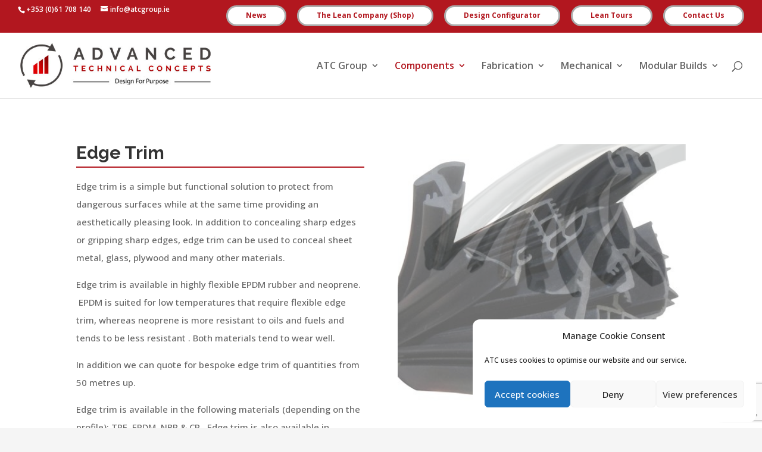

--- FILE ---
content_type: text/html; charset=utf-8
request_url: https://www.google.com/recaptcha/api2/anchor?ar=1&k=6LcagK8UAAAAAHxU0fsGpug7CWPuRnAqxj50ZYgM&co=aHR0cHM6Ly9jb21wb25lbnRzLmF0Y2dyb3VwLmllOjQ0Mw..&hl=en&v=PoyoqOPhxBO7pBk68S4YbpHZ&size=invisible&anchor-ms=20000&execute-ms=30000&cb=mlujqmjwkgmu
body_size: 49634
content:
<!DOCTYPE HTML><html dir="ltr" lang="en"><head><meta http-equiv="Content-Type" content="text/html; charset=UTF-8">
<meta http-equiv="X-UA-Compatible" content="IE=edge">
<title>reCAPTCHA</title>
<style type="text/css">
/* cyrillic-ext */
@font-face {
  font-family: 'Roboto';
  font-style: normal;
  font-weight: 400;
  font-stretch: 100%;
  src: url(//fonts.gstatic.com/s/roboto/v48/KFO7CnqEu92Fr1ME7kSn66aGLdTylUAMa3GUBHMdazTgWw.woff2) format('woff2');
  unicode-range: U+0460-052F, U+1C80-1C8A, U+20B4, U+2DE0-2DFF, U+A640-A69F, U+FE2E-FE2F;
}
/* cyrillic */
@font-face {
  font-family: 'Roboto';
  font-style: normal;
  font-weight: 400;
  font-stretch: 100%;
  src: url(//fonts.gstatic.com/s/roboto/v48/KFO7CnqEu92Fr1ME7kSn66aGLdTylUAMa3iUBHMdazTgWw.woff2) format('woff2');
  unicode-range: U+0301, U+0400-045F, U+0490-0491, U+04B0-04B1, U+2116;
}
/* greek-ext */
@font-face {
  font-family: 'Roboto';
  font-style: normal;
  font-weight: 400;
  font-stretch: 100%;
  src: url(//fonts.gstatic.com/s/roboto/v48/KFO7CnqEu92Fr1ME7kSn66aGLdTylUAMa3CUBHMdazTgWw.woff2) format('woff2');
  unicode-range: U+1F00-1FFF;
}
/* greek */
@font-face {
  font-family: 'Roboto';
  font-style: normal;
  font-weight: 400;
  font-stretch: 100%;
  src: url(//fonts.gstatic.com/s/roboto/v48/KFO7CnqEu92Fr1ME7kSn66aGLdTylUAMa3-UBHMdazTgWw.woff2) format('woff2');
  unicode-range: U+0370-0377, U+037A-037F, U+0384-038A, U+038C, U+038E-03A1, U+03A3-03FF;
}
/* math */
@font-face {
  font-family: 'Roboto';
  font-style: normal;
  font-weight: 400;
  font-stretch: 100%;
  src: url(//fonts.gstatic.com/s/roboto/v48/KFO7CnqEu92Fr1ME7kSn66aGLdTylUAMawCUBHMdazTgWw.woff2) format('woff2');
  unicode-range: U+0302-0303, U+0305, U+0307-0308, U+0310, U+0312, U+0315, U+031A, U+0326-0327, U+032C, U+032F-0330, U+0332-0333, U+0338, U+033A, U+0346, U+034D, U+0391-03A1, U+03A3-03A9, U+03B1-03C9, U+03D1, U+03D5-03D6, U+03F0-03F1, U+03F4-03F5, U+2016-2017, U+2034-2038, U+203C, U+2040, U+2043, U+2047, U+2050, U+2057, U+205F, U+2070-2071, U+2074-208E, U+2090-209C, U+20D0-20DC, U+20E1, U+20E5-20EF, U+2100-2112, U+2114-2115, U+2117-2121, U+2123-214F, U+2190, U+2192, U+2194-21AE, U+21B0-21E5, U+21F1-21F2, U+21F4-2211, U+2213-2214, U+2216-22FF, U+2308-230B, U+2310, U+2319, U+231C-2321, U+2336-237A, U+237C, U+2395, U+239B-23B7, U+23D0, U+23DC-23E1, U+2474-2475, U+25AF, U+25B3, U+25B7, U+25BD, U+25C1, U+25CA, U+25CC, U+25FB, U+266D-266F, U+27C0-27FF, U+2900-2AFF, U+2B0E-2B11, U+2B30-2B4C, U+2BFE, U+3030, U+FF5B, U+FF5D, U+1D400-1D7FF, U+1EE00-1EEFF;
}
/* symbols */
@font-face {
  font-family: 'Roboto';
  font-style: normal;
  font-weight: 400;
  font-stretch: 100%;
  src: url(//fonts.gstatic.com/s/roboto/v48/KFO7CnqEu92Fr1ME7kSn66aGLdTylUAMaxKUBHMdazTgWw.woff2) format('woff2');
  unicode-range: U+0001-000C, U+000E-001F, U+007F-009F, U+20DD-20E0, U+20E2-20E4, U+2150-218F, U+2190, U+2192, U+2194-2199, U+21AF, U+21E6-21F0, U+21F3, U+2218-2219, U+2299, U+22C4-22C6, U+2300-243F, U+2440-244A, U+2460-24FF, U+25A0-27BF, U+2800-28FF, U+2921-2922, U+2981, U+29BF, U+29EB, U+2B00-2BFF, U+4DC0-4DFF, U+FFF9-FFFB, U+10140-1018E, U+10190-1019C, U+101A0, U+101D0-101FD, U+102E0-102FB, U+10E60-10E7E, U+1D2C0-1D2D3, U+1D2E0-1D37F, U+1F000-1F0FF, U+1F100-1F1AD, U+1F1E6-1F1FF, U+1F30D-1F30F, U+1F315, U+1F31C, U+1F31E, U+1F320-1F32C, U+1F336, U+1F378, U+1F37D, U+1F382, U+1F393-1F39F, U+1F3A7-1F3A8, U+1F3AC-1F3AF, U+1F3C2, U+1F3C4-1F3C6, U+1F3CA-1F3CE, U+1F3D4-1F3E0, U+1F3ED, U+1F3F1-1F3F3, U+1F3F5-1F3F7, U+1F408, U+1F415, U+1F41F, U+1F426, U+1F43F, U+1F441-1F442, U+1F444, U+1F446-1F449, U+1F44C-1F44E, U+1F453, U+1F46A, U+1F47D, U+1F4A3, U+1F4B0, U+1F4B3, U+1F4B9, U+1F4BB, U+1F4BF, U+1F4C8-1F4CB, U+1F4D6, U+1F4DA, U+1F4DF, U+1F4E3-1F4E6, U+1F4EA-1F4ED, U+1F4F7, U+1F4F9-1F4FB, U+1F4FD-1F4FE, U+1F503, U+1F507-1F50B, U+1F50D, U+1F512-1F513, U+1F53E-1F54A, U+1F54F-1F5FA, U+1F610, U+1F650-1F67F, U+1F687, U+1F68D, U+1F691, U+1F694, U+1F698, U+1F6AD, U+1F6B2, U+1F6B9-1F6BA, U+1F6BC, U+1F6C6-1F6CF, U+1F6D3-1F6D7, U+1F6E0-1F6EA, U+1F6F0-1F6F3, U+1F6F7-1F6FC, U+1F700-1F7FF, U+1F800-1F80B, U+1F810-1F847, U+1F850-1F859, U+1F860-1F887, U+1F890-1F8AD, U+1F8B0-1F8BB, U+1F8C0-1F8C1, U+1F900-1F90B, U+1F93B, U+1F946, U+1F984, U+1F996, U+1F9E9, U+1FA00-1FA6F, U+1FA70-1FA7C, U+1FA80-1FA89, U+1FA8F-1FAC6, U+1FACE-1FADC, U+1FADF-1FAE9, U+1FAF0-1FAF8, U+1FB00-1FBFF;
}
/* vietnamese */
@font-face {
  font-family: 'Roboto';
  font-style: normal;
  font-weight: 400;
  font-stretch: 100%;
  src: url(//fonts.gstatic.com/s/roboto/v48/KFO7CnqEu92Fr1ME7kSn66aGLdTylUAMa3OUBHMdazTgWw.woff2) format('woff2');
  unicode-range: U+0102-0103, U+0110-0111, U+0128-0129, U+0168-0169, U+01A0-01A1, U+01AF-01B0, U+0300-0301, U+0303-0304, U+0308-0309, U+0323, U+0329, U+1EA0-1EF9, U+20AB;
}
/* latin-ext */
@font-face {
  font-family: 'Roboto';
  font-style: normal;
  font-weight: 400;
  font-stretch: 100%;
  src: url(//fonts.gstatic.com/s/roboto/v48/KFO7CnqEu92Fr1ME7kSn66aGLdTylUAMa3KUBHMdazTgWw.woff2) format('woff2');
  unicode-range: U+0100-02BA, U+02BD-02C5, U+02C7-02CC, U+02CE-02D7, U+02DD-02FF, U+0304, U+0308, U+0329, U+1D00-1DBF, U+1E00-1E9F, U+1EF2-1EFF, U+2020, U+20A0-20AB, U+20AD-20C0, U+2113, U+2C60-2C7F, U+A720-A7FF;
}
/* latin */
@font-face {
  font-family: 'Roboto';
  font-style: normal;
  font-weight: 400;
  font-stretch: 100%;
  src: url(//fonts.gstatic.com/s/roboto/v48/KFO7CnqEu92Fr1ME7kSn66aGLdTylUAMa3yUBHMdazQ.woff2) format('woff2');
  unicode-range: U+0000-00FF, U+0131, U+0152-0153, U+02BB-02BC, U+02C6, U+02DA, U+02DC, U+0304, U+0308, U+0329, U+2000-206F, U+20AC, U+2122, U+2191, U+2193, U+2212, U+2215, U+FEFF, U+FFFD;
}
/* cyrillic-ext */
@font-face {
  font-family: 'Roboto';
  font-style: normal;
  font-weight: 500;
  font-stretch: 100%;
  src: url(//fonts.gstatic.com/s/roboto/v48/KFO7CnqEu92Fr1ME7kSn66aGLdTylUAMa3GUBHMdazTgWw.woff2) format('woff2');
  unicode-range: U+0460-052F, U+1C80-1C8A, U+20B4, U+2DE0-2DFF, U+A640-A69F, U+FE2E-FE2F;
}
/* cyrillic */
@font-face {
  font-family: 'Roboto';
  font-style: normal;
  font-weight: 500;
  font-stretch: 100%;
  src: url(//fonts.gstatic.com/s/roboto/v48/KFO7CnqEu92Fr1ME7kSn66aGLdTylUAMa3iUBHMdazTgWw.woff2) format('woff2');
  unicode-range: U+0301, U+0400-045F, U+0490-0491, U+04B0-04B1, U+2116;
}
/* greek-ext */
@font-face {
  font-family: 'Roboto';
  font-style: normal;
  font-weight: 500;
  font-stretch: 100%;
  src: url(//fonts.gstatic.com/s/roboto/v48/KFO7CnqEu92Fr1ME7kSn66aGLdTylUAMa3CUBHMdazTgWw.woff2) format('woff2');
  unicode-range: U+1F00-1FFF;
}
/* greek */
@font-face {
  font-family: 'Roboto';
  font-style: normal;
  font-weight: 500;
  font-stretch: 100%;
  src: url(//fonts.gstatic.com/s/roboto/v48/KFO7CnqEu92Fr1ME7kSn66aGLdTylUAMa3-UBHMdazTgWw.woff2) format('woff2');
  unicode-range: U+0370-0377, U+037A-037F, U+0384-038A, U+038C, U+038E-03A1, U+03A3-03FF;
}
/* math */
@font-face {
  font-family: 'Roboto';
  font-style: normal;
  font-weight: 500;
  font-stretch: 100%;
  src: url(//fonts.gstatic.com/s/roboto/v48/KFO7CnqEu92Fr1ME7kSn66aGLdTylUAMawCUBHMdazTgWw.woff2) format('woff2');
  unicode-range: U+0302-0303, U+0305, U+0307-0308, U+0310, U+0312, U+0315, U+031A, U+0326-0327, U+032C, U+032F-0330, U+0332-0333, U+0338, U+033A, U+0346, U+034D, U+0391-03A1, U+03A3-03A9, U+03B1-03C9, U+03D1, U+03D5-03D6, U+03F0-03F1, U+03F4-03F5, U+2016-2017, U+2034-2038, U+203C, U+2040, U+2043, U+2047, U+2050, U+2057, U+205F, U+2070-2071, U+2074-208E, U+2090-209C, U+20D0-20DC, U+20E1, U+20E5-20EF, U+2100-2112, U+2114-2115, U+2117-2121, U+2123-214F, U+2190, U+2192, U+2194-21AE, U+21B0-21E5, U+21F1-21F2, U+21F4-2211, U+2213-2214, U+2216-22FF, U+2308-230B, U+2310, U+2319, U+231C-2321, U+2336-237A, U+237C, U+2395, U+239B-23B7, U+23D0, U+23DC-23E1, U+2474-2475, U+25AF, U+25B3, U+25B7, U+25BD, U+25C1, U+25CA, U+25CC, U+25FB, U+266D-266F, U+27C0-27FF, U+2900-2AFF, U+2B0E-2B11, U+2B30-2B4C, U+2BFE, U+3030, U+FF5B, U+FF5D, U+1D400-1D7FF, U+1EE00-1EEFF;
}
/* symbols */
@font-face {
  font-family: 'Roboto';
  font-style: normal;
  font-weight: 500;
  font-stretch: 100%;
  src: url(//fonts.gstatic.com/s/roboto/v48/KFO7CnqEu92Fr1ME7kSn66aGLdTylUAMaxKUBHMdazTgWw.woff2) format('woff2');
  unicode-range: U+0001-000C, U+000E-001F, U+007F-009F, U+20DD-20E0, U+20E2-20E4, U+2150-218F, U+2190, U+2192, U+2194-2199, U+21AF, U+21E6-21F0, U+21F3, U+2218-2219, U+2299, U+22C4-22C6, U+2300-243F, U+2440-244A, U+2460-24FF, U+25A0-27BF, U+2800-28FF, U+2921-2922, U+2981, U+29BF, U+29EB, U+2B00-2BFF, U+4DC0-4DFF, U+FFF9-FFFB, U+10140-1018E, U+10190-1019C, U+101A0, U+101D0-101FD, U+102E0-102FB, U+10E60-10E7E, U+1D2C0-1D2D3, U+1D2E0-1D37F, U+1F000-1F0FF, U+1F100-1F1AD, U+1F1E6-1F1FF, U+1F30D-1F30F, U+1F315, U+1F31C, U+1F31E, U+1F320-1F32C, U+1F336, U+1F378, U+1F37D, U+1F382, U+1F393-1F39F, U+1F3A7-1F3A8, U+1F3AC-1F3AF, U+1F3C2, U+1F3C4-1F3C6, U+1F3CA-1F3CE, U+1F3D4-1F3E0, U+1F3ED, U+1F3F1-1F3F3, U+1F3F5-1F3F7, U+1F408, U+1F415, U+1F41F, U+1F426, U+1F43F, U+1F441-1F442, U+1F444, U+1F446-1F449, U+1F44C-1F44E, U+1F453, U+1F46A, U+1F47D, U+1F4A3, U+1F4B0, U+1F4B3, U+1F4B9, U+1F4BB, U+1F4BF, U+1F4C8-1F4CB, U+1F4D6, U+1F4DA, U+1F4DF, U+1F4E3-1F4E6, U+1F4EA-1F4ED, U+1F4F7, U+1F4F9-1F4FB, U+1F4FD-1F4FE, U+1F503, U+1F507-1F50B, U+1F50D, U+1F512-1F513, U+1F53E-1F54A, U+1F54F-1F5FA, U+1F610, U+1F650-1F67F, U+1F687, U+1F68D, U+1F691, U+1F694, U+1F698, U+1F6AD, U+1F6B2, U+1F6B9-1F6BA, U+1F6BC, U+1F6C6-1F6CF, U+1F6D3-1F6D7, U+1F6E0-1F6EA, U+1F6F0-1F6F3, U+1F6F7-1F6FC, U+1F700-1F7FF, U+1F800-1F80B, U+1F810-1F847, U+1F850-1F859, U+1F860-1F887, U+1F890-1F8AD, U+1F8B0-1F8BB, U+1F8C0-1F8C1, U+1F900-1F90B, U+1F93B, U+1F946, U+1F984, U+1F996, U+1F9E9, U+1FA00-1FA6F, U+1FA70-1FA7C, U+1FA80-1FA89, U+1FA8F-1FAC6, U+1FACE-1FADC, U+1FADF-1FAE9, U+1FAF0-1FAF8, U+1FB00-1FBFF;
}
/* vietnamese */
@font-face {
  font-family: 'Roboto';
  font-style: normal;
  font-weight: 500;
  font-stretch: 100%;
  src: url(//fonts.gstatic.com/s/roboto/v48/KFO7CnqEu92Fr1ME7kSn66aGLdTylUAMa3OUBHMdazTgWw.woff2) format('woff2');
  unicode-range: U+0102-0103, U+0110-0111, U+0128-0129, U+0168-0169, U+01A0-01A1, U+01AF-01B0, U+0300-0301, U+0303-0304, U+0308-0309, U+0323, U+0329, U+1EA0-1EF9, U+20AB;
}
/* latin-ext */
@font-face {
  font-family: 'Roboto';
  font-style: normal;
  font-weight: 500;
  font-stretch: 100%;
  src: url(//fonts.gstatic.com/s/roboto/v48/KFO7CnqEu92Fr1ME7kSn66aGLdTylUAMa3KUBHMdazTgWw.woff2) format('woff2');
  unicode-range: U+0100-02BA, U+02BD-02C5, U+02C7-02CC, U+02CE-02D7, U+02DD-02FF, U+0304, U+0308, U+0329, U+1D00-1DBF, U+1E00-1E9F, U+1EF2-1EFF, U+2020, U+20A0-20AB, U+20AD-20C0, U+2113, U+2C60-2C7F, U+A720-A7FF;
}
/* latin */
@font-face {
  font-family: 'Roboto';
  font-style: normal;
  font-weight: 500;
  font-stretch: 100%;
  src: url(//fonts.gstatic.com/s/roboto/v48/KFO7CnqEu92Fr1ME7kSn66aGLdTylUAMa3yUBHMdazQ.woff2) format('woff2');
  unicode-range: U+0000-00FF, U+0131, U+0152-0153, U+02BB-02BC, U+02C6, U+02DA, U+02DC, U+0304, U+0308, U+0329, U+2000-206F, U+20AC, U+2122, U+2191, U+2193, U+2212, U+2215, U+FEFF, U+FFFD;
}
/* cyrillic-ext */
@font-face {
  font-family: 'Roboto';
  font-style: normal;
  font-weight: 900;
  font-stretch: 100%;
  src: url(//fonts.gstatic.com/s/roboto/v48/KFO7CnqEu92Fr1ME7kSn66aGLdTylUAMa3GUBHMdazTgWw.woff2) format('woff2');
  unicode-range: U+0460-052F, U+1C80-1C8A, U+20B4, U+2DE0-2DFF, U+A640-A69F, U+FE2E-FE2F;
}
/* cyrillic */
@font-face {
  font-family: 'Roboto';
  font-style: normal;
  font-weight: 900;
  font-stretch: 100%;
  src: url(//fonts.gstatic.com/s/roboto/v48/KFO7CnqEu92Fr1ME7kSn66aGLdTylUAMa3iUBHMdazTgWw.woff2) format('woff2');
  unicode-range: U+0301, U+0400-045F, U+0490-0491, U+04B0-04B1, U+2116;
}
/* greek-ext */
@font-face {
  font-family: 'Roboto';
  font-style: normal;
  font-weight: 900;
  font-stretch: 100%;
  src: url(//fonts.gstatic.com/s/roboto/v48/KFO7CnqEu92Fr1ME7kSn66aGLdTylUAMa3CUBHMdazTgWw.woff2) format('woff2');
  unicode-range: U+1F00-1FFF;
}
/* greek */
@font-face {
  font-family: 'Roboto';
  font-style: normal;
  font-weight: 900;
  font-stretch: 100%;
  src: url(//fonts.gstatic.com/s/roboto/v48/KFO7CnqEu92Fr1ME7kSn66aGLdTylUAMa3-UBHMdazTgWw.woff2) format('woff2');
  unicode-range: U+0370-0377, U+037A-037F, U+0384-038A, U+038C, U+038E-03A1, U+03A3-03FF;
}
/* math */
@font-face {
  font-family: 'Roboto';
  font-style: normal;
  font-weight: 900;
  font-stretch: 100%;
  src: url(//fonts.gstatic.com/s/roboto/v48/KFO7CnqEu92Fr1ME7kSn66aGLdTylUAMawCUBHMdazTgWw.woff2) format('woff2');
  unicode-range: U+0302-0303, U+0305, U+0307-0308, U+0310, U+0312, U+0315, U+031A, U+0326-0327, U+032C, U+032F-0330, U+0332-0333, U+0338, U+033A, U+0346, U+034D, U+0391-03A1, U+03A3-03A9, U+03B1-03C9, U+03D1, U+03D5-03D6, U+03F0-03F1, U+03F4-03F5, U+2016-2017, U+2034-2038, U+203C, U+2040, U+2043, U+2047, U+2050, U+2057, U+205F, U+2070-2071, U+2074-208E, U+2090-209C, U+20D0-20DC, U+20E1, U+20E5-20EF, U+2100-2112, U+2114-2115, U+2117-2121, U+2123-214F, U+2190, U+2192, U+2194-21AE, U+21B0-21E5, U+21F1-21F2, U+21F4-2211, U+2213-2214, U+2216-22FF, U+2308-230B, U+2310, U+2319, U+231C-2321, U+2336-237A, U+237C, U+2395, U+239B-23B7, U+23D0, U+23DC-23E1, U+2474-2475, U+25AF, U+25B3, U+25B7, U+25BD, U+25C1, U+25CA, U+25CC, U+25FB, U+266D-266F, U+27C0-27FF, U+2900-2AFF, U+2B0E-2B11, U+2B30-2B4C, U+2BFE, U+3030, U+FF5B, U+FF5D, U+1D400-1D7FF, U+1EE00-1EEFF;
}
/* symbols */
@font-face {
  font-family: 'Roboto';
  font-style: normal;
  font-weight: 900;
  font-stretch: 100%;
  src: url(//fonts.gstatic.com/s/roboto/v48/KFO7CnqEu92Fr1ME7kSn66aGLdTylUAMaxKUBHMdazTgWw.woff2) format('woff2');
  unicode-range: U+0001-000C, U+000E-001F, U+007F-009F, U+20DD-20E0, U+20E2-20E4, U+2150-218F, U+2190, U+2192, U+2194-2199, U+21AF, U+21E6-21F0, U+21F3, U+2218-2219, U+2299, U+22C4-22C6, U+2300-243F, U+2440-244A, U+2460-24FF, U+25A0-27BF, U+2800-28FF, U+2921-2922, U+2981, U+29BF, U+29EB, U+2B00-2BFF, U+4DC0-4DFF, U+FFF9-FFFB, U+10140-1018E, U+10190-1019C, U+101A0, U+101D0-101FD, U+102E0-102FB, U+10E60-10E7E, U+1D2C0-1D2D3, U+1D2E0-1D37F, U+1F000-1F0FF, U+1F100-1F1AD, U+1F1E6-1F1FF, U+1F30D-1F30F, U+1F315, U+1F31C, U+1F31E, U+1F320-1F32C, U+1F336, U+1F378, U+1F37D, U+1F382, U+1F393-1F39F, U+1F3A7-1F3A8, U+1F3AC-1F3AF, U+1F3C2, U+1F3C4-1F3C6, U+1F3CA-1F3CE, U+1F3D4-1F3E0, U+1F3ED, U+1F3F1-1F3F3, U+1F3F5-1F3F7, U+1F408, U+1F415, U+1F41F, U+1F426, U+1F43F, U+1F441-1F442, U+1F444, U+1F446-1F449, U+1F44C-1F44E, U+1F453, U+1F46A, U+1F47D, U+1F4A3, U+1F4B0, U+1F4B3, U+1F4B9, U+1F4BB, U+1F4BF, U+1F4C8-1F4CB, U+1F4D6, U+1F4DA, U+1F4DF, U+1F4E3-1F4E6, U+1F4EA-1F4ED, U+1F4F7, U+1F4F9-1F4FB, U+1F4FD-1F4FE, U+1F503, U+1F507-1F50B, U+1F50D, U+1F512-1F513, U+1F53E-1F54A, U+1F54F-1F5FA, U+1F610, U+1F650-1F67F, U+1F687, U+1F68D, U+1F691, U+1F694, U+1F698, U+1F6AD, U+1F6B2, U+1F6B9-1F6BA, U+1F6BC, U+1F6C6-1F6CF, U+1F6D3-1F6D7, U+1F6E0-1F6EA, U+1F6F0-1F6F3, U+1F6F7-1F6FC, U+1F700-1F7FF, U+1F800-1F80B, U+1F810-1F847, U+1F850-1F859, U+1F860-1F887, U+1F890-1F8AD, U+1F8B0-1F8BB, U+1F8C0-1F8C1, U+1F900-1F90B, U+1F93B, U+1F946, U+1F984, U+1F996, U+1F9E9, U+1FA00-1FA6F, U+1FA70-1FA7C, U+1FA80-1FA89, U+1FA8F-1FAC6, U+1FACE-1FADC, U+1FADF-1FAE9, U+1FAF0-1FAF8, U+1FB00-1FBFF;
}
/* vietnamese */
@font-face {
  font-family: 'Roboto';
  font-style: normal;
  font-weight: 900;
  font-stretch: 100%;
  src: url(//fonts.gstatic.com/s/roboto/v48/KFO7CnqEu92Fr1ME7kSn66aGLdTylUAMa3OUBHMdazTgWw.woff2) format('woff2');
  unicode-range: U+0102-0103, U+0110-0111, U+0128-0129, U+0168-0169, U+01A0-01A1, U+01AF-01B0, U+0300-0301, U+0303-0304, U+0308-0309, U+0323, U+0329, U+1EA0-1EF9, U+20AB;
}
/* latin-ext */
@font-face {
  font-family: 'Roboto';
  font-style: normal;
  font-weight: 900;
  font-stretch: 100%;
  src: url(//fonts.gstatic.com/s/roboto/v48/KFO7CnqEu92Fr1ME7kSn66aGLdTylUAMa3KUBHMdazTgWw.woff2) format('woff2');
  unicode-range: U+0100-02BA, U+02BD-02C5, U+02C7-02CC, U+02CE-02D7, U+02DD-02FF, U+0304, U+0308, U+0329, U+1D00-1DBF, U+1E00-1E9F, U+1EF2-1EFF, U+2020, U+20A0-20AB, U+20AD-20C0, U+2113, U+2C60-2C7F, U+A720-A7FF;
}
/* latin */
@font-face {
  font-family: 'Roboto';
  font-style: normal;
  font-weight: 900;
  font-stretch: 100%;
  src: url(//fonts.gstatic.com/s/roboto/v48/KFO7CnqEu92Fr1ME7kSn66aGLdTylUAMa3yUBHMdazQ.woff2) format('woff2');
  unicode-range: U+0000-00FF, U+0131, U+0152-0153, U+02BB-02BC, U+02C6, U+02DA, U+02DC, U+0304, U+0308, U+0329, U+2000-206F, U+20AC, U+2122, U+2191, U+2193, U+2212, U+2215, U+FEFF, U+FFFD;
}

</style>
<link rel="stylesheet" type="text/css" href="https://www.gstatic.com/recaptcha/releases/PoyoqOPhxBO7pBk68S4YbpHZ/styles__ltr.css">
<script nonce="5FoCm9iG4I491Hr5OmxU2g" type="text/javascript">window['__recaptcha_api'] = 'https://www.google.com/recaptcha/api2/';</script>
<script type="text/javascript" src="https://www.gstatic.com/recaptcha/releases/PoyoqOPhxBO7pBk68S4YbpHZ/recaptcha__en.js" nonce="5FoCm9iG4I491Hr5OmxU2g">
      
    </script></head>
<body><div id="rc-anchor-alert" class="rc-anchor-alert"></div>
<input type="hidden" id="recaptcha-token" value="[base64]">
<script type="text/javascript" nonce="5FoCm9iG4I491Hr5OmxU2g">
      recaptcha.anchor.Main.init("[\x22ainput\x22,[\x22bgdata\x22,\x22\x22,\[base64]/[base64]/UltIKytdPWE6KGE8MjA0OD9SW0grK109YT4+NnwxOTI6KChhJjY0NTEyKT09NTUyOTYmJnErMTxoLmxlbmd0aCYmKGguY2hhckNvZGVBdChxKzEpJjY0NTEyKT09NTYzMjA/[base64]/MjU1OlI/[base64]/[base64]/[base64]/[base64]/[base64]/[base64]/[base64]/[base64]/[base64]/[base64]\x22,\[base64]\\u003d\\u003d\x22,\x22GjvCnRFtIMO2wr06NsOGwqs2JcKKw4FjwrRJHMOSwq7DocKNagMzw7TDscKhHznDqnHCuMOAMivDmjxzM2h9w5/CuUPDkBjDpysDU3vDvz7CknhUaBI9w7TDpMO8Wl7DiUhtCBxgX8O8wqPDk0R7w5MSw58xw5EuwqzCscKHDBfDicKRwrIewoPDoX4aw6NfOXgQQ3HCpHTCsn0Aw7snY8O1HAUaw7XCr8OZwrbDmD8PDsOjw69Df103wqjChsKwwrfDisO9w4bClcOxw7jDgcKFXlR/wqnCmQprPAXDmcO0HsOtw7/DvcOiw6tFw4rCvMK8wp3Cq8KNDmvCgzd/w7TCk2bConrDssOsw7EyW8KRWsK+EEjClDABw5HCm8Ocwq5jw6vDtMK6woDDvnUANcOAwozChcKow51dccO4U3jCosO+IyjDhcKWf8KDWUdwekdAw54PWXpUbMOZfsK/w4nClMKVw5YDT8KLQcKxKSJfFcKmw4zDuWTDu0HCvkbChGpgPMKKZsOew5JJw40pwo9BICnCvsKgaQfDi8K6asKuw71fw7htCsKOw4HCvsOtwrbDigHDhcKMw5LCscKSWH/[base64]/Ct8KYw5fCrTh4BMO+w7oUexfCs8KuB0gBw5MeNMO7UTNbdsOkwo1VcMK3w4/DuGvCscKuwo8Aw712BcOOw5AsUHMmUyZ1w5QyWxnDjHA5w5bDoMKHaWIxYsKKPcK+GjJ/wrTCqVl7VBljD8KVwrnDvwA0wqJHw7p7FEHDiEjCvcK8CsK+wpTDlsOjwofDlcO/HAHCusKEdyrCjcOPwrlcwoTDtcKXwoJwQcOHwp1AwpUqwp3DnEEdw7JmcMO/wpgFM8Orw6DCocO7w7IpwqjDrMOzQMKUw6d8wr3CtQkTPcOVw4IMw73CpnTCp3nDpQoowqtfTWbCinrDixYOwrLDusOPdgpbw6BaJkrCicOxw4rCpx/[base64]/[base64]/CsWgnwpbDglkEw6VVwpovw5LCnm4FHcO3wqrDvlAmw67DnkTCu8KcPVvDosOJL25Ee3chJsKtwoHCukTDtsOJw7vDhFPDv8K3ciPDkSRdwqBSw7FjwoLCuMKkwok8LMK9cUbCtxnCnDrCoE/Dr209w53Dv8KkOjEow4wHZsKvwoEkZcOSc2ZkRcOGAMOZSsOSw4HCmWXCoVY2AcOVNQ7Du8KLwpvDo21XwpZjDMOeHcOdw7PDo1pow5PDjHNEw7LChsKmwrHDv8OcwoLCnnTDpHJXw53CuQ/CuMKSFkccw4vDgMK9PWTCmcKiw4I+K2HDuWbClMOjwqzCmE4tw7DChCbCicKyw4skwptEw7rCixNdHsK1wqnCikY4FcOBNMKkJxLCmsKjSzzCicK4w501wpssGQPCmMOPwoM6WcOQwqMiOcKTSsOuEsOFIzRUw7AbwplCw5jDr2bDuz/CvcOCwonCjcKRNMONw43Csw7Ck8OoZ8OeXws6SH8SIcOCwovChhNaw7fCnljDsxHDmRgswr/DkcK3wrRmIjF+w4XChHTCj8KLNhhtw6AbfcOCw6E2wqoiwoXDnBXCk0REw7lgwqAtw4fCnMOqwrPDocOdw5orEMORw57Dnx7CmcOHDHvDpkLCj8OuQjPCg8KJTEHCrsOLw44fKiwwwr/[base64]/wobDkynCgUDDtmLDrUAJdmQwQirCmMKjY2Inw6jCoMKnwotgG8Ouw6h1bTXCrmVow5bDjsO1w77Cv2Q/bQDCrlZ7wrcuLsODwp/[base64]/[base64]/w4BYw7LCusONVS/DoR7CucOMSmt7woFBBEDDksKScMKXwo1+wohLw5/DnMKNwolZwqrCpcOJw7bCgVFgQyDCq8Kvwp/Dp2FLw54twpnClGh7wrDCjFvDpMKkw4tcw5LDsMOOw6MPfcOkDsOAwojDqsKRw7JxWVwOw5VSw6XCo3nCuiJUHiMCNS/CusKvVcOjwr98D8OKZcKJTjxSdMO6Kx0Gwp14w5AZR8KtWcOQwovCpz/CmyMGFMKUwpjDpjZbcsKGNsOWe2gaw5DDmMOVHFLDt8KYwpEbYC/Do8KQwr9JF8KERwjDnXwswpZ+wrPDncOWGcOTwoLCpMOhwpHCumlsw6zCtsKvLxrDrMOhw7ohCcKzFA0eGsKOdMO0w5nDkmJxZcOtdsOmwp7CgzHChcKPWcKWOF7CpcKCL8OGw5QPd3tFMMKFYcOqw7vCuMK1woNqeMK2V8O/w78Ww4XDh8KmQ27DkxBlwrhJNC9Cwr/Chn3CjcKLPAFzwqUiSU3Dv8Ohw7/DmMO9wqvCisKAwq3Diy80wp7DiWzCoMKGwqIYaSPDtcOowr7DtMKJwpJGw5jDqyskcknDmjPCjkAuYFzCuD0nwq/CoREsP8OGAjhla8KYwovDqsKEw7PDnm9gRcKwKcKROMOkw7AvLMKWOcK4wrjCi2nCp8OUwoJpwpnCszlDCGXCusOSwod/AEYvw4Jmw5IlV8OJw7/CnmIww4oZLxXDkcKgw6tswoDDt8KxeMKLRQNvKCheUcOLwo/Ck8KSUh1iw4QYw5DDoMKww4otw7TDvSghw5TChwbCgkzCksK5wqYWwrfCusOPwq0Aw6jDkcOGw5bDh8OfZcOOA2bDmGEtwo/Cu8Kfw5FMwqLDm8OLw4U/OhTCvMOww48nwod+wobCnBRMw7swwpLDjUp/wpcHNkfDhMOXw40CMy9Qw7bCksKiDwF8GsK/[base64]/[base64]/[base64]/wqfCpSFAH8OwXcOZAgTDp1zCicOOwqLCvsKHwpvDvsOdK1dvwp9/aApgR8OnYxbCnMO1T8KOS8Knw77CkkDDrCoew4Vyw6h4woLDjjpJFMOYw7fDkHtuwqNSBsKnw6vDucOcw4IKNcKeNyhWwonDn8KKU8KZesOYNcKAwoNow77DtHg7woN9DgYow5bDtMOww5rCn2hUZMOZw6zDq8KfOsOOE8KQZDo9w7hmw5jCksKzw4/CvcOwacOUwoNDwrgsVsOhwpbCqXxFRMOwBcOvwrVOKm/ChHHDqVLCiWDDscK7w5JYw5DDo8Ksw51MT2rCvRzCoj4yw7FaaUvCvQvCpsK7w7YjHnZ1wpDCg8Klw4DDs8KlSxdfw48YwoFZGjBWeMOZCBjDt8K0w6LCt8Kbwq/DocOawrHDpgPCkcOzJBXCrTgkNUhBwqnDvcObJ8OaWMKsIT3Di8KNw40/e8KuOTsrVsKuV8OnZBjCm0zDrMOBwobDpcKqDsOCw4TDosOpw5LDnXdqw6RHw5BNNXgsIQJDwrnClk7DhWfClFDDrTHDq2zDlyvDssO1woYAMFDChG15NcKmwpgFwq/DvMK/wqQaw5wbPcOJPMKCwqZlIcKfwrzCocK8w616w7pNw7kmwqhqG8Oowr9NETDCq28/w4vDpiDCn8O2wpcaUl3ChBp/wr54wp9JPMOTQMOswqwDw7Zzw7RYwqZmZ3TDuSvCi37DvVpmwpPDvMK2WMOrw6rDncKXwozDicKUwpjDjsKPw7/DrcOjMldRU2pywq7CjjhOWsKsFsOoDsKnwr8Ww7vDpRwgwr4swqZ0wpdITW00wpIib2lgAsOFeMOKGlZww6nCrsO0wq3DrjJPL8OGYjvDs8KGNcK9A1jCmsKCw5kUJsOgEMKdwqMVRcOoXcKLwrc+w59NwprDg8OGwr3DiDzDmcKEwo5qPMKcY8Kba8KlZV/Dt8OiFhVAeiYHw69bw6rDg8O8wrpBw5vCjQd3w5HDu8OewpbDkcObwr7CncOzIMKMCcKtRm8kScOvHsKyNcKJw7MBwrJ7ZwE3e8Kxwos7TcK5wr3DmsOSw6VeOhPCscKWPsOxw73CrW/[base64]/DhsOtFU3Do8KzXxohw5UKwrHDuX3DtGvDicKfw5UBWF/DslTCrsKOYcObcMOOQcOBRwPDhn1JwodeY8OEHRJ9IA15wpDCgMK2G3fCkcOGw4TCj8O5fWFjeBXDrMOzGMOYWyQ3XkBOw4bChTl2wq7DgsO/BUwYw63CscKxwoBvw5Ybw6vChEo5wrMOSwRMw4bCpsKiwpfChDjDnTNQLcKeDMOCw5XDjcK3w74qB01/fAoYS8OGFMKSN8KPEwHCpsOVRcKgB8ODwoPDsxPDhQh1PVM4w5/DssOMMCvCg8KkcHbCtMK8VgzDuArCm1PDkxzCocKKw719w7/Ci1c6QHnDq8KfXsKpwp0Tb2PCtcKSLBUlw5oqOTY2BGcLw4bCp8OPwoh5w5vCusOCH8KZXMKjKx7DgsKxP8OzBsOmw5NNYA7Cg8OeMcOaDMK3wpBPHnNewpDDsUsDUcOQwrLDuMKVwpRVw7vCm2xQED5QCcO8IsKZwrkXwrpZWcKZbHlxwo3Ckk7DpFPCqMK9w4/CucOawpolw7haEcOfw6bClMK/RUnCuS9UwofDkkkPw5k/DcOyXMKydVorwpUqesOowq3DqcKRF8ODecKuw7B8Ml7CtsKGf8KeWsKxY0Yww5Ubw60ZesKkwrbDs8Opw7l5U8KaQwwpw7NJw6PChHTDk8KNw7w/[base64]/DuMOJacK/wod5wp3DicK0wrQ1wobCuMK/w7R8w6Z1w4zDuMObw5nDmRLDiAjCj8OCVSvCt8KyC8OrwqfCkVfDjMKfwpZSaMK5w7QWCcOiQ8KkwpAlJsKOw7LDsMOdWjfCsG7Dv1Zuwq0lfW5NMDDDnHvCm8OWCzJOw45PwrJ1w7LCu8Kpw5YFJMKjw7prwqI9wpzClyrDjm3CnMK3wqLDsX/DhMOqwo/CuSHCssO9TcK0E1vCnnDCoWHDrcOABFdawonDmcKrw6pkdAJfwqvDl17DnsKLVTTCo8OWw4LCk8K2wpTCsMKtwowswoXDvBjCqAnCrQPDg8KOaknDqcKBL8KtbMOmGQpJw7LCjB7DlhEWwp/Cl8OawpQMK8OmHHMsPMK5woZtwofDh8KKBMKBO0lIwqHDmT7DgHo6d2TDjsOew41Sw44Iwq/[base64]/[base64]/CicKmIhzCuE3Dm8OxFkjCgMOvYyXCiMOHVWAkw7rCmHTCpsOQfMOMWUzDp8KPwr7DoMOGwprDgHdGUSd/a8KUOm9ZwrVPdMOkwrdBLStVwoHCtkI8DTMqw6nDjMKuRcOPwrRswoArw5cjw6HDlHhcegRvC2h8CGvDusOmWSZROHzDgDPDjhfDh8KIDXtBYGwvTsKxwrrDqHZ7Axg9w6zCv8K6PMO2w50BbMOmJn0SPQ/CvcKTE3LCpR9gRcKEw77ChcKgMsOQA8OrCS3Dt8OEwrfChzzDlkpbT8KLwonDmMO9w54ew60uw5vCik/DtTpZGsOXw4PCvcKgMxhdZ8K+w4B9wo/DpknCi8O2VEsww7oywq1EEsOdVyhDcMOEdsOgw73DhQ5qwqoFwqzDgGI5wo0gw63CvMK1UsKnw4jDgBdJw5BNDRAlw4bDgsKhw63DvsKfXUrDjmDClcKnRCQqKG/DjMOBAMKcaTtSFjwxL1HDsMOfCF5TUUxmwo3CuxLDmMKKwokfw4LCshsywrsrw5NCVVvCtcOpKMO0wrzDh8K/WMO5dsOMGEhgN3Y4CBBGw63Co3DDjQUIAjfCp8K6M37CrsKcOVnDkzIYWMOWQAPCncOUw7jDk3lMYMKIfcKwwoUFw7bDs8OnJDRjwqHCk8O2w7YlZhvDjsK3w75qwpbDncOxCsKTVWFpw7vCs8OKwrYjwpDCj3TChhQVRcO1w7YZDD95BsK9B8O1woXDqsOcwr/DmcKZw6xMwrnDu8O8PMOtC8OCYTrCi8KywqV8wrVXwqAOQx/CtSjChSNqHcO/GTLDqMKxMMKhbF3CtMOgHsOMdlTDrsOiUBzDmE3DssKmNsKfPQnDtsKzSE4WX11/[base64]/Dg8O5w5xueQ92wrnCucKUw6rDvCMDET7CjUNEY8KfIMOvw5fDjcKOwq5bwrhvE8OxXRbCviTDgmXCg8K9GsOpw7RgMsOvScOMwrDCrcOOLsOVYcKKw5zDvBkYNsOpZTbCiBnDuVTDox8xw4tQK2zDk8K6wpfDm8OqKsKjPMKeWsOWPcK/CiJfw7YoA0oswoPCosOsdx/[base64]/DqsO0w4B8NFTCuTLCpkE7LcKmwqLDijjCqH7CkmxoH8O1wqsgLy4DMMK4w4Urw6fCt8O9woFzwrvDhDw2wqbCgEjCkcKywrp4aUTChQ/Dr2DDuzrCu8O5woJzwpbCjixRH8Onax3CkUh7NxvDrh7Dq8K1wrrCo8KUwq7Cvw/ChnABbMO1wozClsOuVMKbw6dcwrXDpMKfwrJ6wpYXwrVRK8O9w61mdMOawpwjw5ppbsKMw7ptwp/[base64]/[base64]/ChTofV8K8NMOHU0Qcw4zDs8KdK8O8w7lHaW7DrjohR2DCu8Omw6DDrgvCpSvDhV3CiMOPHTBMcMKPFgRzwptEwp/CkcOlYMK4FsKOeQN2wpvDu24+M8KJwobCn8KHMsKMw7HDisOWd0IBPsOrF8OcwrbCu3vDj8KhQlnCs8O+aTnDrcOtcRpvwrF+wqMcwrjCk3DDt8O9w7IPeMOTMsOAPsKNW8OFQ8OCOMKwCcK3w7cvwow7w4dDwqtyY8K/L2rCi8KaZgg5UB83XMO7YsKmOsKewpBPHnfCumjCr3zDmcO6wodHQQrDq8K6woTCssKOwrfCq8OQw6Vdc8KAJQBYwr/CrcOAfxTCrnNjRsKoB0/CpcKZwoB5SsKWwo1GwoPDnMO/[base64]/CiMKlw6vCg8K6wpPCoFZCwqkPH8K3wogxwoF/[base64]/DtlrCkMKLTWgHHcObw7zChX9lKyPDhcOmN8KbwqDChAbDlcODDsO3MEpwTcOZd8O+TycvW8O/LMKNwrrCp8KMwpfDuzNGw7sEwr/DjcOVA8KOVMKKTsObGcO7SsK2w73DpHvCi23DsC9vJ8KQw5vCgsOLwqrDq8KSV8OvwrrDv2YVJmnCmArDozcWDcKqw7rDky/[base64]/DvA3ChsKnPhrDqiEzwpTCpsKaw5Vow71UOcKGQyEtN2dOO8K2FcKHwqt7dR3CpMONaXHCuMOPwr7DtsK6w6s0QMK9D8OiAMOsTBQ0w4B2GyHCq8KLw4MqwoY+ex4Uw77DoRHCncONw4NZwr5vfcOCFsKpwos3w6sjwp/DszjDhcK5LAh/[base64]/CgsOrwqjDtUzCvcKnw7/[base64]/[base64]/CgAxYNRd7VmnCiRzDtjnDsQ3DlkkqWSAURsKnPR/Cqm3DlG3Dk8Kzw7vDs8OiNsKHwqYVIMOkHMOewo/CrnrCijptF8KqwpsqLFVOcmAjGMOreGnCrcOlwoIkwot1wqMcFRXDoXjClMK8w6LDqkMQw4HDiUdBw4XDuSLDpTYhPz/DmMKvw6zCk8Kww714w7XDlU7Cq8Kgw4jDqlHCkgHDtcOwDzIwPcOswqsCwpXDmU8Vw7ZQwog5bcOhw6srECfCqcKPwpVLwog8RcOPO8KDwogSwrkywo96w5fCiBTDncOLTXzDnDFUwr7DtsOFw7QyIj/[base64]/w5fCtsOCL8KIwotKZhXCl3TCmsK4Qw8fwpkdO8O0NETDjMKwV0Qbw4nDn8KsM0NoLsKzwrd+DCNFL8K/Ym/[base64]/[base64]/w5h5wpUMwqfDi8O3wqfDuFbCnsK2CsK0w6jCosKof8OCw60owrxLw7dGR8O3wplQwoRlXA3CgB3DsMOaXcKOw4HCqmHDoRMEUSnDucOsw57CvMOLw7PChMKNwrXDlhTDm1Bkwr4Tw5PDkcOtw6TDmcOqwq3DlD7DlMOOdEk8N3Zuw6DDumrDq8KYUcKlJsOfw5/[base64]/[base64]/CgMKrw50AFF1sw5fDnMOYSz5kwqnDnMO6VcOcw6TDsF8nSGPCusKOU8KUw77ConvCssOQwpTCrMOkRXd+bsK+wrEmwofCq8Kzw6XCjy7Dl8K3wpIaa8OQwoFTMsK7wqtWAcKvK8KDw7ljEMKfO8OfwqDDmn4iw5d+wosjwo4tH8Oaw7pkw6Jew4FAwqLCr8Ohw7NACV/DmsKNw4gvY8Krw5o5w7s4w7vCmk/CqUNNwqbDo8Orwrdgw5dZA8K9ScK0w4/CuhfCp3LDknLDjcKUcMOxL8KlGcK0PMOowoxSwpPCgcKHw7TCv8O0woLDr8OfZjQvw6pbfsOrHBXDnMKtf3XDvmIxcMKWFsOMdMKYwplww4ggw6xlw5BtMlwGfBXCtScQwp/CusKZcjTDkyPDjMOfwqJdwprDhV/Dh8OTC8OFERwQX8O+RcKxNR7Dtn7DjW9xYcOEw5rDvcKNwprDpSTDmsOZw5bDjmjCtiZNw5Ilw54uwqRMw5LDm8Kow6zDr8Ovw44RBBdzMGbCt8KxwqItVMKjdkkxw6ETw7/DtMKOwqQ8w5UHwoTDjMOYwoHCicO7w5R4FEnDvxPClSs3w4wnw7Fjw5fDn1k1wrYyRsKiUsO7wofCsgoOQcKlJsK2wr1hw5hmw7U0w7/DnXErwoFKGBhrJ8KzZMO2w5LCsk9Na8O6BTIJempJCjgIw4jCnMKdw49Kw6drQh4RZ8KPwrBzwq4sw5/CiTldwq/Cmk0dw73CkioqLTcaTh5qQjJnw4UTasKgYcKSCgvDuVzCnsKIwq07TC7DuH1rwqrCl8KOwpjDrMOTw5DDhMOMw6ssw5jCixPCpcKKZMOGwp9tw7BDw4d3A8O+dX/Cpgorw6zDssOWdVnDuCtew6BSOsOlw6XCnRHCjcKPMwzDgsKkAE7DhMOhYSnCnzHCungubsORw7owwrLCkzbDssK0w7/Do8KKVMOTw6trwo/[base64]/[base64]/CpMONFMOAEn3CjsO/[base64]/[base64]/[base64]/[base64]/w4s0ZGpdwqAgworCp8KTw4rDu8OGcRNGw4jCvcOsw61gK8KsOBbCs8OPw5gGwrsMTyTDhcOOICMHMQnDsAzDgQEzw4EwwoUYGcOrwoNkdcOMw5YYa8Omw4QOP1YWKxR/wo3CnQdPd2/DllMJAcKScyE2BX9dZBd8OcOtw7jCmsKKw7Z5w5IFdMKzKMO1wr15wp3DmcOqYAYYOh/Dr8O9wptaS8OVwpjChmh1wpnDv0DCjcO0A8Klwr45CwkqdTwHw41qQiDDq8OUOcOufsKjeMKKwr/CmMKbeggKSgDCocOLV3rCumXDnSABw7hPFsOWw4Zpw77Cmg1kw6zDqcKaw7QAMcKPwqLCml/DpMK6wqVlLhEmwoLCpsOlwrvCjBgnCWkLB3LCqcKqwrbCucOMwoJYw54Fw4TDnsOtw6tLZ23CmUnDn157f1XDg8KmHMKAM2Fww7PDokcjcAzCpsOlw4BGYMOsW1R/InVNwrJhwpXCmMOIw7bDrBEJw4/[base64]/DgMOIbG3DqsOCF8Oswo0gwp0PYBTDpsKuwo3CvcKKw4HDhMO9w6DCtMO1wofClsOiV8OKSyTClGrDhMOgRsK/woEpWnRXGx3Cpy1nL0vCtR8YwrEQZV54LMKjwrvCvcOnwrzChDXDsELCoSYjRsOaJcOtwql0FFnCqGsFw4hUworCgwNOwpjCmXPDmn8BGDXDoTrDoWJ7w5hweMKzMMK8DkXDosOqwrLCrsKdwrnDo8O5K8KSNcO3wq1hwpXDhcK2wqozwq/DosOHKkLDtkoXw5XCjD3Cj2PCm8KKwpgcwq7CoEjDihxaDcOCw6rChMOyPwHCqMO1wpA8w7HDmRfCqcOaTsOzworCmMKMwrA3WMOsBcOPw7PDmjjDtcKhwovCphPDrxwqIsOVT8KIBMKMw5Ydw7LDjw8pS8Oww4/[base64]/worCpMOjw4XCi8OwwpUEIj7Cix8Aw40IXcKfwqnDgU3DhcKmw6oVw5PCocKEeAPCkcKvw7LDq0kqCHfCpMK9wrpfKG5dd8OOwpbDjcOFPG5uwqjDtcK2wrvCr8KrwoRsDcKqbcKtwoE0w5bCu0BfTnlNA8O7GU/CrcKKKXU2w6jDj8KewotXeC/[base64]/Kg3CvifDvsOPwoA/[base64]/[base64]/Cr2nDksK8YGHDs8ObRClOO8KowqMVOEvDulvDpCPCksKxUWXCvsOXw7oVIkdAPnbDuijCi8ORKyhFw5hRJQ/DjcK6w5FRw7sqZsKiw7cGw4/CgMOkw7tNbkZICCfDnMKMTgjClsKcwqjClMKnw4A1GsO6SyJ0QBPDosOFwpVObljCpsK9wpkDbR5uwok3F0XDshTCqlUXw5vDoWjCuMKvNMKZw4kvw5gkYBI9EyV/w6PDkylvw6bDowTCtCpmdQTCnMOvaUPClMOwZcOcwp4TwrTCqWdlwpYXw7Fbw5zCu8OYblHCtMKgw6rDgTbDnsOOw53DuMKrRcKvwqfDqjxpFMOhw75GNTslwoXDgzzDmSk2CkTCqiHCvVJVN8OECDwFwp0Nwqh+wobCgzrDqQLCj8OER3ZJWcOQVwrDtVIiP3USwo/DtcO2NTI5Z8K7HsOjw5QXw6zDlsOgw5Z0ehMnKXVbNcOCNsKrQ8OiWhTDkQrClWvCjwwNHxl/w6xnXiDCsEgdIMKUw7YuacKowpZLwrRvw5/[base64]/CnMObwpDDmsKuV8OFw4/Dh8KlYHnChsKBw7fCmsKowoZ9fcOEwpLCh2/DpDvCmcOaw7jDhFDDqG9vIkgOw4wRLMOvF8KBw4NOwrguwrfDksKEw4cuw6zDmkQuw5wuaMKWCSTDiiR6w6ZxwqtwayjDpQtnwpgRacO+wpQEF8O6w7sOw7llTcKKQmw4Y8KABsKIZloIw4Rxfl3Ds8KNDcKXw4vCkQfDok/CpMOow7fDvmVAa8Oaw43CjsKJS8Oqwrdbwq/DhsOWYMOJTMKMw7TCisO/[base64]/DocKlTcOxQ8Kmw7EhRSh8fcOAY0owwrMPFmU9wqc6w7FsQwA2MyhpwqLDgCzDiVbDpcOjwrxjw5/CpwHCmcOlbSDCpkZNw6zDuSNAYjLDtTVIw7zDvl48wonDpMOIw4vDvSLCpjLCgSdAZgI9w6bCqyItwqjCtMOJwr/[base64]/[base64]/CrSUmwppYw6ASeMO5e8O8Y8K/[base64]/[base64]/DiChQw5deYcObwpLDmVcgwpwIwoPCgVjDix8Ew53CgDPDnA4EF8KuOTbCvHZ5IsKEEXdlP8KAD8KWfgjCklrDhsOdW2BXw41Zw7s3E8Kjw4/[base64]/[base64]/DuETCjEtrwoDCp8Ojw6PDjA/[base64]/CoR9xBwBDwqzDuFlgfEt6csOxw7LDmcKWwqDDtVp+OyHClcKiO8KYGcOPw5LCrCQNw5YRa1XDmF8hw5PCpyEZw6jDmCHCrsK+c8Kdw4EIw4dQwphBwpN/wp0ZwqbCsy08E8OMesOlAQ/CmWDClzkgZwsSwpgmw5wXw5cow4ZDw6DCksK1FcKRwrHCtTRyw6gnwpXCmTgTwpRGw5XDqcO2BEvChBBXIMOxwqVPw6w/w4/ChkjDucKhw5s+G0BhwoE+w4Rkwqt2Dno2wqLDqMKDGcONw6LCtHtLwr8iATtkw5HCmsKHw6hXw5zDtzQhw7bDoSNWXsONdMO0w7HDjG5Bwp/CszQVXFzCpSItw6gVw7HDmktMwq8bGCTCvcKHwoTCl1rDj8KcwrQ/a8KXNMKudTE2wpXDrRPCl8OsYyZSOWwpXH/Cs0I3HncPw7FkX1gJIsKvwo0Uw5bCrcOvw5zDiMOWWSItwoDCk8OeDGEMw5rDhX86dMKWWltqWAfDlsOWw6nCqsOQT8OvK0QbwoRCfAHChsOhcDzCrcOSMsKFXUrCjsKPAx0LOsOQbErDvMOONMKrwovCrhp8wqzDl3w/LcOIFsODewQPwq7DsW1Gw7smS0syCyUHKMKyMXcQw7tOw5LCo1MAUSbCi2TCpMOqcXYYw65KwqJgH8O1MEJew5nDksOew44Iw4/DrGTDocOyAws7Umkdw78VZ8KUw5rDuRQ/w7bChTMJeDrDlsOww6TCvcOUwqcQwrDDoB9fwp7Cu8KcFsK5wrMUwp3DjgjDhsOIPwdkFsKQwp0IY0Ukw6MyE10GL8OIPcOJw6XDtcOnLDk9eRkHJ8KMw61jwqBoGjTCkCgAwpfDtyokw6cYw7LCvmwBZVnCpsOcw6RqHMO0w5zDvXfDi8Ofwp/CvcOnWsOaw5TCsV4Yw6FeesKdw6PDgMORPkUEw6/DuGPCmsOvNQrDjcOpwovDu8OFwqXDqUnDn8KWw67ChG8MOxMWRxRrEMKhGRMHZyZSKRLCkDfDm0hWw6nDgBMYbsO8w4I1w6bCqBfDrQvDvcKEwolBOH0LScOYbznCgMOUXBDDnsOYw4p/[base64]/w63Dn8O6MMKAw5rCn3hGKsOvwphBwoscwq9DDlYGHFAhMMK4w5vDicKpDcKuwofDoWMdw43CiEMJwptgw4QWw5MQTcKnGsK9wrwIT8O1wqxaZgpPwr4KOEtXw5wdPcKkwpXDmB7DtcKiwrPCoz7CmD/CksOAIMOHO8Kuw5suw7ENCcOXw48SScK0w6guw7XDiSXDt3h9Mx3DjiBkHsKRwrTCicOrd3rDsUEow4Ngw5Yvw4HDjA4UXS7Dn8OBwqNewrjDkcKswoR4a108wpXDg8O8wr3DicK2wp5LSMKtw5/DnsKHbcOBdMOZNQcMOMKfw77Dkx4cwp7CoVMdwpEZw5XDoR0Ta8KPIcK8ecOlXMKPw5UfAcOxBA/DlcKzP8Khw7laeGHDnsOhw5bDoi3Csis0WV1KNUl0wo/CsEjDmTzDlMODP2HDkwbDs0XCsBPCjMKpwrQNw5xHV0YfwrLCh10xw5jDhcOEwoHDh3Iaw4HDn14FcH55w41ER8KIwrPCjk3DvHLDnMOvw4cRwpxidcOfw6bCkAAYw6Z/[base64]/DriDDosKaw4pPMDjDh8O6KVPDgGUoSMKYEXRvw5/Ci1rDpMKKwpEJw4oCfsOUXV/DrsKBwr1Gd2bDrsKPQxjDksOMcMOTwrLDnT8rwqnCjl4Fw4YuF8OxFXfCm2rDgQ/DssORCsKNw64DUcOnacOlDMO3dMOfGwHDoR5TaMO8e8KAWVIbw5PDuMKrwpk3LMK5U2bDmMKKw6/[base64]/Q8KeEcKPPsK/w6/[base64]/[base64]/DhybCgcOvblhRw7jChB7DtGgcw55dwpXCs8OcwqllccKhD8KeXMOrw6ktwrLCvCsQKsK0EcKhw5XCvcKFwozDp8KpVcKgw5PCi8Oew47CqcOqw5ARwpAgXSUqJcO1w6zDgsOVNkxGVn4iw4QFMGfCrsOFHsOnw4XCrsOFw4zDkMOGQMOsLw/DocKPNsOFazjDqcKOwq5PwpHDhsKTw4bCnAjCm1nCjMOIVwHClEXDgXEmwpfCrMOzwr8Fw6/[base64]/Du8Oww7jCvztpPCVbEhpWwrjDo8O9wqLCqMKQw7fDs27Dsws7TgNvKMK8IGbDiQ4iw6/[base64]/[base64]/wo1wGsK5di91w7oAwrMOw5Jnw5TDv8Kpw47Dl8KIw7kHw7FCwpfDlsO2e2HCr8O7NcKwwq1obMKCSVo2wqNqwp3CpMO6MxxAw7MJw4vCphJTw7JyQzZ/JMORNQLCvMO6wqzDiDvCmwMQHmchYMKYE8OIwpXDhXtTblPDq8O8A8O0T2A1CgVAw6LCv0srM1Icw5zDg8ORw4RZwoTCpmI4YygBwrfDlS4fwrPDkMOzw5xCw4U0MnLCisOlaMOUw4cvJsOow6lmcGvDhsOSf8OvZcOXezDCtzXDnR/DlWbDp8O5PsK2cMOqJH3Cpg7DulXDn8OjwrjCr8Kfw44RVMOjwq16NwTDt0zCmWLChwjDqgVoSlrDiMOVw7bDo8KSwrzCkmNpTk/CgEZ7QsK+w6HDsMKiwoLCoAHDjhgbUGsIK2tIXEjDhl3CusKdw5jCpsO9DsKQwpTDs8OaKnvDsTHDq3jDisKLPcONwrXCv8Ogw7HDmMKlJRl3wqpKwrnDgUhfwpfCg8OSw4EWw4VXwofCtMKGJC/Dj1/[base64]/[base64]/PcKCw57DsgfCtjVSw7bCkl3Cg8K9w5vDijDCt8OMw5zDpcK3ZcOGPRHDvcOOLcKYMTphCnQ0WlrCiX9hw6fDomzCuVnCo8OjI8K4aQ4kBnvDncKuw7s8CQTCvMOjwovDrMKIw4ZlHMKqwoZEb8KMLsOQesOnw7/DucKSLWjCrBcOCko7wpYgZ8OjBiB5SMKcwpHCq8O+wrt4MsKNwoTClxgnwr3CpcOLwr/Dh8O0wq4ww4DDjXbDthDCusK3wrPCvsOkwozCjcOqwpDDicK+RGQvRsKPw5VdwognRzfCg3LCo8KpwpzDhsONAcKlwp3Cg8OSCkw0fgwpXMKafMOAw5bCn3nCigVSwqXCi8KZw5jDvCLDvQHDvTfCtD7CiGcQwrogwoYXw4xxwo/DmB0+w6N8w6zCn8OuAsKSwoYNVcKjw4TDmnvCo05TUhZxDcOaaWPCu8KkwohRDTfClcK0LsO0Lj1WwpB7b1N6fzwtwqR3azUnw70Aw7tUBsOvw55uO8O0wrHCk09RW8K9w6bCnMOPQcORT8ORWmnCqMKDwoQiw4JZwohZacKww5VEw7fCocOBHMKvaw\\u003d\\u003d\x22],null,[\x22conf\x22,null,\x226LcagK8UAAAAAHxU0fsGpug7CWPuRnAqxj50ZYgM\x22,0,null,null,null,1,[21,125,63,73,95,87,41,43,42,83,102,105,109,121],[1017145,478],0,null,null,null,null,0,null,0,null,700,1,null,0,\[base64]/76lBhnEnQkZnOKMAhk\\u003d\x22,0,0,null,null,1,null,0,0,null,null,null,0],\x22https://components.atcgroup.ie:443\x22,null,[3,1,1],null,null,null,1,3600,[\x22https://www.google.com/intl/en/policies/privacy/\x22,\x22https://www.google.com/intl/en/policies/terms/\x22],\x22b3WsD7xqueg6893WXh5Y1u6qwLRir/dYGuhIjbjxkqo\\u003d\x22,1,0,null,1,1768818793756,0,0,[67,245,145,129],null,[99,146,87,233],\x22RC-NfCXe6wsLxRCDw\x22,null,null,null,null,null,\x220dAFcWeA5uPFIYi28gAhVxApIGuBT4kNYGMQom_BJVecD2NzNcg2wVWmTp5rQgZ_DaGxXphQAXKv2WVXg2X_IbPQ6lVrMg-yad1Q\x22,1768901593370]");
    </script></body></html>

--- FILE ---
content_type: text/css
request_url: https://components.atcgroup.ie/wp-content/plugins/easy-admin-menu-manager/css/eamm.css?ver=6.9
body_size: 373
content:
@CHARSET "ISO-8859-1";

.eamm_spinner {
    display: block;
    width: 320px;
    height: 226px;
    margin-top: 50px;
    margin-left: auto;
    margin-right: auto;
    background: url('busy01.gif') no-repeat;
    opacity: .8;
    filter: alpha(opacity=80);
}

/* ----- Flex block definitions ----- */
.eamm-flex-container {
    display: flex;
    flex-flow: row wrap;
    justify-content: left;
    padding: 0px 0;
    /*justify-content: space-around;*/
    /*justify-content: space-between;*/
    background-color: transparent;
    border: 1px solid #f1f1f1;
}
.eamm-flex-container > .eamm-flex-full {
    box-sizing: border-box;
    background-color: transparent;
    width: 100%;
    padding: 5px 5px;
}

.eamm-flex-container > .eamm-flex-2 {
    box-sizing: border-box;
    background-color: #efefef;
    width: 50%;
    /*margin: 10px 10px;*/
    padding: 15px 10px 10px 10px;
    text-align: left;
    /*border: 1px solid #cdcdcd;*/
}

.eamm-flex-2.relap-right {
    text-align: right;
}



--- FILE ---
content_type: text/css
request_url: https://components.atcgroup.ie/wp-content/themes/Divi-child/style.css?ver=4.27.5
body_size: 2828
content:
/*
Theme Name:	Divi Child
Theme URI:	http://www.elegantthemes.com
Description:	Child theme for Divi from Elegant Themes.
Author:		CreatorSEO
Author URI:	http://www.creatorseo.com
Template:       Divi
Version:	2.7.1
License:	GNU General Public License v2
License URI:	http://www.gnu.org/licenses/gpl-2.0.html
Text Domain:	Divi-child
*/

/*===================== Elegant icons =========================
#text-4 h4.widget-title:before {
    content: "\e008";
    font-family: 'ElegantIcons';
    padding-right: 0.5em;
    speak: none;
}
*/

/*======================== Menu ===============================*/

#et-top-navigation {
	padding-left: 0 !important;
}

/*===================== Menu Icons ============================*/

/* Base icon styling for all menus */
.menu-icon > a:before,
.menu-icon-tick > a:before,
.menu-icon-pin > a:before,
.menu-icon-star > a:before,
.menu-icon-heart > a:before,
.menu-icon-info > a:before,
.menu-icon-link > a:before,
.menu-icon-tag > a:before,
.menu-icon-idea > a:before,
.menu-icon-cart > a:before,
.menu-icon-arrow > a:before,
.menu-icon-chat > a:before,
.menu-icon-note > a:before {
    font-family: "ETMODULES";
    display: inline-block;
    vertical-align: middle;
    margin-right: 8px;
    font-size: 0.75em;
	opacity: 0.8;
    transition: color .3s ease;
    margin-left: -20px;
	color: #6a6a6a;
}

/* Tick icon (menu-icon-tick) */
.menu-icon-tick > a:before {
    content: "\4e";
}

/* Pin icon (menu-icon-pin) */
.menu-icon-pin > a:before {
    content: "\e01d";
}

/* Star icon (menu-icon-star) */
.menu-icon-star > a:before {
    content: "\e031";
	color: #a62d2d;
}

/* Heart icon (menu-icon-heart) */
.menu-icon-heart > a:before {
    content: "\e030";
    color: #a62d2d;
}

/* Info icon (menu-icon-info) */
.menu-icon-info > a:before {
    content: "\70";
}

/* Link icon (menu-icon-link) */
.menu-icon-link > a:before {
    content: "\e02b";
}

/* Tag icon (menu-icon-tag) */
.menu-icon-tag > a:before {
    content: "\e017";
}

/* Idea icon (menu-icon-idea) */
.menu-icon-idea > a:before {
    content: "\e007";
}

/* Cart icon (menu-icon-cart) */
.menu-icon-cart > a:before {
    content: "\e015";
}

/* Chat icon (menu-icon-chat) */
.menu-icon-chat > a:before {
    content: "\76";
}

/* Arrow right (menu-icon-arrow) */
.menu-icon-arrow > a:before {
    content: "\24";
}

/* Note icon (menu-icon-note) */
.menu-icon-note > a:before {
    content: "\73";
}


/*======================== Body ===============================*/

.et_pb_portfolio .et_pb_portfolio_item {
    margin: 20px auto !important;
    max-width: 800px !important;
}

.fusion-title-size-three, h3 {
    margin-top: 1em;
    margin-bottom: .7em;
    font-size: 18px;
color: #3b4251;
}
.header_home p{
    color: #fff;
    font-size: 21px;
    font-weight: bold;
    margin-top: 25px;
}

.contact_us_menu a {
    background: #b2171f;
    color: #fff !important;
    padding: 15px;
    border-radius: 5px;
    padding-bottom: 15px !important;
}


.same_image_height img {
    max-height: 130px !important;
}
.same_image_height .et_pb_image {
    min-height: 130px !important;
}

#abc_image_grid .et_pb_gallery_image img {
	max-width: 80px
}

div .et_pb_gallery_item.et_pb_grid_item {
	width: auto !important;
	margin-right: 5px;
}
.top_header_opacity h2{
text-align:center;
    margin-bottom: 29px;
}

.top_header_opacity h1{
text-align:center;
    margin-bottom: 29px;
}


.white_bg{
background:#fff;
}
.our_mission{
border-top:5px solid #cb212a;
}

.top_header_opacity h1 span {
    background: rgba(178, 23, 31, 0.7);
    padding: 11px 20px;
color:#fff;
}

.top_header_opacity h2 span {
    background: rgba(178, 23, 31, 0.7);
    padding: 11px 20px;
color:#fff;
}
.sealing_page p span{
    padding: 13px 38px !important;
    font-size: 17px !important;
}
.top_header_opacity p span {
    background: rgba(178, 23, 31, 0.7);
    padding: 11px 20px;
}
.span_headig span{
font-size:17px !important;
padding:11px 150px !important;
}
.left_text_contact i{
border-radius: 50%;
text-align:center;

}
.rght_text_contact {
    float: left;
    width: 83%;
margin-left: 15px;
    margin-bottom: 10px;
}
.left_text_contact {
    float: left;
}
.bottom_contact {
    font-size: 12px;
    color: #000;
}
h3{
font-size: 18px !important;
    font-weight: bold;
}
.smaller_boxes img{
float:left;
}
h1,h2,h4{
font-weight:bold;
}
.blurb_paddings h4{
padding-bottom:15px !important;
}
.blurb_paddings .et-pb-icon{
font-weight:bold !important;
}
.owl-next , .owl-prev{
background-color: rgba(0,0,0,0.6) !important;
}
.owl-prev img{
width: 18px;
    margin-top: 7px;
}
.owl-next img{
width: 18px;
    margin-top: 7px;
}
.lgx-section-inner{
background:none !important;
}
.lgx-carousel-section .owl-theme .owl-controls .owl-next {
    right: -19px !important;
    top: 43px !important;
}
.lgx-carousel-section .owl-theme .owl-controls .owl-prev {
    left: -38px !important;
    top: 41px !important;
}
.red_bordered{
   
    border-top: 5px solid #b2171f;
}
.redish_bg h2{
    text-align: left;
    margin-bottom: 0px;
    font-size: 25px;
    margin-top: 8px;
}
.our_clients_sec{
border-top:2px solid #e2e2e2 !important;
}
.posts_grid_home .et_pb_blog_grid .et_pb_post{

background:none !important;
border:0px !important;
box-shadow:none !important;
}
.posts_grid_home .et_pb_blog_grid .et_pb_post a{
    color: #b2171f !important;
}
.red_bordered .et_pb_column{
border-right: 1px solid #e2e2e2 !important;
margin-right:0px !important;
}

.home .et_pb_slide_description, .et_pb_slider_fullwidth_off .et_pb_slide_description{
padding: 7% 0% !important;
}

.sheet_h3 h3{
background: rgba(178, 23, 31, 0.7);
    padding: 11px 15px;
line-height:25px !important;

text-align: center;
    margin: 8px;
    margin-bottom: 0px;

}
.resource-column{
	border: 2px solid #D11F2D;
	border-radius: 15px;
	display: flex;
	flex-direction: column;
}
.resource-column .et_pb_button_module_wrapper{
	margin-top: auto !important;
}
.resource-column .et_pb_text {
	margin-bottom: 25px !important;
}
.resource-column .et_pb_text h3{
	color: #B2171F !important;
	font-weight: 700 !important;
}
.flex-column-btn{
	display: flex;
	flex-direction: column;
}

.flex-column-btn .et_pb_button_module_wrapper{
	margin-top: auto !important;
}

.product-title{
	padding-bottom: 8px;
	border-bottom: 2px solid #B2171F;
	margin-bottom: 16px;
}

.categories-section a{
	color: #fff;
    background: #b2171f;
    padding: 1rem;
    display: inline-block;
	transition: all 0.3s ease;
}

/* color fixes */
#top-header, #et-secondary-nav li ul{
	background: #b2171f !important;
}
.nav li ul, .et_mobile_menu{
	border-top-color: #b2171f !important;
}

.mobile_menu_bar:before,
.mobile_menu_bar:after,
#top-menu li.current-menu-ancestor>a,
#top-menu li.current-menu-item>a {
	color: #b2171f !important;
}

#top-menu .contact_us_menu.menu-item a{
	color: #fff !important;
}
.et-social-google-plus{
    display: none !important;
}
.case-study-highlights {
  display: flex;
  flex-wrap: wrap;
  background: #F7F5F5;
  padding: 1.5rem
}

.case-study-highlights h3{
  font-weight: 700;
  margin-top: 0;
}

.case-study-highlights .client:before,
.case-study-highlights .industry:before,
.case-study-highlights .role:before {
  content: "";
  left: 0;
  position: absolute;
  height: 23px;
  width: 10px;
  background: rgb(126,21,29);
    background: -moz-linear-gradient(45deg,rgba(126,21,29,1) 0%,rgba(209,31,45,1) 100%);
    background: -webkit-linear-gradient(
45deg
,rgba(126,21,29,1) 0%,rgba(209,31,45,1) 100%);
    background: linear-gradient(
45deg
,rgba(126,21,29,1) 0%,rgba(209,31,45,1) 100%);
    filter: progid:DXImageTransform.Microsoft.gradient(startColorstr="#7e151d",endColorstr="#d11f2d",GradientType=1);
}

.case-study-highlights .client,
.case-study-highlights .industry {
  width: 50%;
  padding: 1rem;
  position: relative;
}

.case-study-highlights .role {
  width: 100%;
  padding: 1rem;
  position: relative;
}


.menu-columns-3 > .sub-menu{
    display: none !important;
}

.menu-columns-3:hover > .sub-menu {
    display: flex !important;
}

/*======================== Sidebar ===============================*/



/*======================== Footer ===============================*/


/*======================== Other ===============================*/
.menu-column > a{
    display: none !important;
}
@media only screen and ( min-width:981px ) {
	.resource-container{
		display: flex;
	}
	.resource-column{
		padding: 1.5rem;
		width: 24.25% !important;
		margin-right: 1% !important;
		flex: 1;
	}
	.resource-column .et_pb_text {
		margin-bottom: 0px !important;
	}
	
	.menu-columns-3 .sub-menu{
		display: flex;
		width: auto;
		padding-left: 0 !important;
		padding-right: 0 !important;
		background: #fff !important;
	}
	.menu-column {
		padding: 0 !important;
	}
	.menu-column li{
		padding-left: 8px !important;
		padding-right: 8px !important;
	}.menu-column a{
		background: none !important;
	}
	.menu-column .menu-header > a{
		background: #E3E3E3 !important;
	}
	.menu-column .menu-header a:after{
		display: none !important;
	}
	
	.menu-column  .sub-menu{
		display: block !important;
		position: relative;
		visibility: visible !important;
		left: 0 !important;
		opacity: 1 !important;
		box-shadow: none !important;
		padding-left: 0;
		border-top: 0;
		top: 0;
	}
	.menu-column  .sub-menu .sub-menu{
		padding-top: 0 !important;
	}
	.menu-column  .sub-menu .sub-menu li{
		padding-left: 0 !important;
		padding-right: 0 !important;
	}
	
#nav_menu-3 {
    margin-left: auto !important;
    margin-right: 0 !important;
    float: none;
    width: 25%;
}
	#footer-widgets,
	#footer-widgets .footer-widget{
    width: 100%;
		margin-bottom: 0 !important;
}
	
	#footer-widgets .fwidget{
		margin-bottom:15px !important;
	}
}

/* Responsive Styles Tablet And Below */

@media all and ( max-width: 980px ) {
	.products-container.et_pb_row .et_pb_column_1_4 {
		width: 100% !important;
	}
	.et_pb_column_1_4.et_pb_column.resource-column{
	width: 100% !important;
}
}

/* Responsive Styles 782px */

@media screen and ( max-width: 782px ) {

}

/* Responsive Styles Smartphone Only */

@media all and ( max-width: 767px ) {

}

/* Responsive Styles Smartphone Portrait */

@media all and ( max-width: 479px ) {

    .main-tagline {
        display: none;
    }

    .et_pb_slide_description h2.et_pb_slide_title {
        padding-top: 0.5em;
        padding-bottom: 0.5em;
    }

    /*------------ members page ----------------*/

    #cn-top {
        margin-top: -20px !important;
    }

    #cn-search-messages {
        margin-top: -20px !important;
        padding-top: 0.1em !important;
        height: 6em !important;
        line-height: 1.2;

    }

    .cn-search {
        display: none;
    }

}
@media screen and (max-width: 1140.98px){
	.categories-section img{
		display: block !important;
		float: none !important;
	}	
}


--- FILE ---
content_type: application/javascript
request_url: https://components.atcgroup.ie/wp-content/plugins/easy-admin-menu-manager/js/eamm.js?x=24&ver=1.0
body_size: 80
content:
/* Site Stats Finder v.0.4.1 */

(function($) {

})(jQuery);


--- FILE ---
content_type: application/javascript
request_url: https://components.atcgroup.ie/wp-content/plugins/faq-magic/js/faq-magic.js?ver=1768297970
body_size: 719
content:
/* FAQ Magic */

(function($) {

    $(document).on('click', '.accordion-header', function(e) {
        e.preventDefault();
        let $btn = $(this);
        let $body = $btn.next('.accordion-body');
        let expanded = $btn.attr('aria-expanded') === 'true';
        let $container = $btn.closest('.faqms');

        if (expanded) {
            $btn.attr('aria-expanded', 'false');
            $body.stop(true, true).slideUp(300).removeClass('open');
        } else {
            $container.find('.accordion-header').attr('aria-expanded', 'false');
            $container.find('.accordion-body').stop(true, true).slideUp(300).removeClass('open');
            $btn.attr('aria-expanded', 'true');
            $body.stop(true, true).slideDown(300).addClass('open');
        }
    });

    /**
     * Ensure correct initial accordion state for FAQ Magic shortcode accordions.
     *
     * When a shortcode is rendered with the first FAQ pre-opened (via PHP),
     * the `.accordion-body` element has the `.open` class applied, but its
     * `display` state is still `none` because jQuery has not yet animated it.
     *
     * jQuery's slideUp/slideDown animation logic depends on the actual
     * `display` value in the DOM. If they are out of sync, the first click
     * produces an abrupt jump or inconsistent animation.
     *
     * This loop finds any shortcode wrapper (`.faqms`), locates the
     * first `.accordion-body.open` inside it, and explicitly calls `.show()`
     * so that the initial rendered state matches what jQuery expects.
     *
     * This guarantees that the very first user interaction animates smoothly.
     */
    $('.faqms').each(function () {
        const $firstOpenBody = $(this).find('.accordion-body.open').first();
        if ($firstOpenBody.length) {
            $firstOpenBody.show(); // ensure jQuery's internal state and DOM match
        }
    });

})(jQuery);
